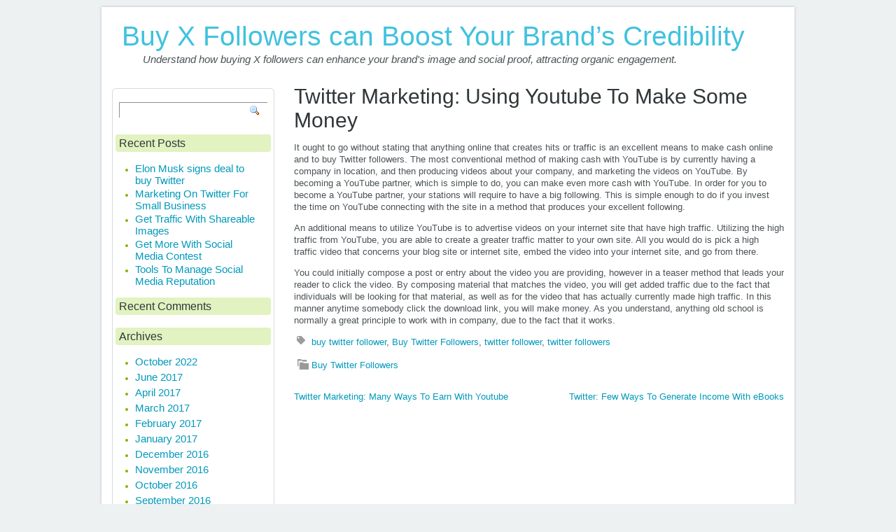

--- FILE ---
content_type: text/html; charset=UTF-8
request_url: http://twinext.com/twitter-marketing-using-youtube-to-make-some-money/
body_size: 8565
content:
<!DOCTYPE html PUBLIC "-//W3C//DTD XHTML 1.0 Transitional//EN" "http://www.w3.org/TR/xhtml1/DTD/xhtml1-transitional.dtd">

<html xmlns="http://www.w3.org/1999/xhtml" dir="ltr" lang="en-US" xml:lang="en-US" prefix="og: https://ogp.me/ns#">

<head profile="http://gmpg.org/xfn/11">

<meta http-equiv="Content-Type" content="text/html; charset=UTF-8" />



<link rel="stylesheet" href="http://twinext.com/wp-content/themes/baza-noclegowa/style.css" type="text/css" media="screen" />

<link rel="pingback" href="http://twinext.com/xmlrpc.php" />



		<!-- All in One SEO 4.7.3 - aioseo.com -->
		<title>Twitter Marketing: Using Youtube To Make Some Money | Buy X Followers can Boost Your Brand’s Credibility</title>
		<meta name="description" content="This is how we should use Youtube to earn some money." />
		<meta name="robots" content="max-image-preview:large" />
		<link rel="canonical" href="http://twinext.com/twitter-marketing-using-youtube-to-make-some-money/" />
		<meta name="generator" content="All in One SEO (AIOSEO) 4.7.3" />
		<meta property="og:locale" content="en_US" />
		<meta property="og:site_name" content="Buy X Followers can Boost Your Brand’s Credibility | Understand how buying X followers can enhance your brand&#039;s image and social proof, attracting organic engagement." />
		<meta property="og:type" content="article" />
		<meta property="og:title" content="Twitter Marketing: Using Youtube To Make Some Money | Buy X Followers can Boost Your Brand’s Credibility" />
		<meta property="og:description" content="This is how we should use Youtube to earn some money." />
		<meta property="og:url" content="http://twinext.com/twitter-marketing-using-youtube-to-make-some-money/" />
		<meta property="article:published_time" content="2013-05-11T08:59:28+00:00" />
		<meta property="article:modified_time" content="2013-05-11T08:59:28+00:00" />
		<meta name="twitter:card" content="summary" />
		<meta name="twitter:title" content="Twitter Marketing: Using Youtube To Make Some Money | Buy X Followers can Boost Your Brand’s Credibility" />
		<meta name="twitter:description" content="This is how we should use Youtube to earn some money." />
		<script type="application/ld+json" class="aioseo-schema">
			{"@context":"https:\/\/schema.org","@graph":[{"@type":"Article","@id":"http:\/\/twinext.com\/twitter-marketing-using-youtube-to-make-some-money\/#article","name":"Twitter Marketing: Using Youtube To Make Some Money | Buy X Followers can Boost Your Brand\u2019s Credibility","headline":"Twitter Marketing: Using Youtube To Make Some Money","author":{"@id":"http:\/\/twinext.com\/author\/twinext\/#author"},"publisher":{"@id":"http:\/\/twinext.com\/#organization"},"image":{"@type":"ImageObject","url":"http:\/\/twinext.com\/wp-content\/uploads\/2012\/12\/1356492100_6759_sweet.jpg","width":529,"height":350},"datePublished":"2013-05-11T08:59:28+00:00","dateModified":"2013-05-11T08:59:28+00:00","inLanguage":"en-US","mainEntityOfPage":{"@id":"http:\/\/twinext.com\/twitter-marketing-using-youtube-to-make-some-money\/#webpage"},"isPartOf":{"@id":"http:\/\/twinext.com\/twitter-marketing-using-youtube-to-make-some-money\/#webpage"},"articleSection":"Buy Twitter Followers, buy twitter follower, Buy Twitter Followers, twitter follower, twitter followers"},{"@type":"BreadcrumbList","@id":"http:\/\/twinext.com\/twitter-marketing-using-youtube-to-make-some-money\/#breadcrumblist","itemListElement":[{"@type":"ListItem","@id":"http:\/\/twinext.com\/#listItem","position":1,"name":"Home","item":"http:\/\/twinext.com\/","nextItem":"http:\/\/twinext.com\/twitter-marketing-using-youtube-to-make-some-money\/#listItem"},{"@type":"ListItem","@id":"http:\/\/twinext.com\/twitter-marketing-using-youtube-to-make-some-money\/#listItem","position":2,"name":"Twitter Marketing: Using Youtube To Make Some Money","previousItem":"http:\/\/twinext.com\/#listItem"}]},{"@type":"Organization","@id":"http:\/\/twinext.com\/#organization","name":"Buy Twitter Followers","description":"Understand how buying X followers can enhance your brand's image and social proof, attracting organic engagement.","url":"http:\/\/twinext.com\/"},{"@type":"Person","@id":"http:\/\/twinext.com\/author\/twinext\/#author","url":"http:\/\/twinext.com\/author\/twinext\/","name":"twinext","image":{"@type":"ImageObject","@id":"http:\/\/twinext.com\/twitter-marketing-using-youtube-to-make-some-money\/#authorImage","url":"http:\/\/2.gravatar.com\/avatar\/ee57be956d318bb83437b7df392cbde0?s=96&d=mm&r=g","width":96,"height":96,"caption":"twinext"}},{"@type":"WebPage","@id":"http:\/\/twinext.com\/twitter-marketing-using-youtube-to-make-some-money\/#webpage","url":"http:\/\/twinext.com\/twitter-marketing-using-youtube-to-make-some-money\/","name":"Twitter Marketing: Using Youtube To Make Some Money | Buy X Followers can Boost Your Brand\u2019s Credibility","description":"This is how we should use Youtube to earn some money.","inLanguage":"en-US","isPartOf":{"@id":"http:\/\/twinext.com\/#website"},"breadcrumb":{"@id":"http:\/\/twinext.com\/twitter-marketing-using-youtube-to-make-some-money\/#breadcrumblist"},"author":{"@id":"http:\/\/twinext.com\/author\/twinext\/#author"},"creator":{"@id":"http:\/\/twinext.com\/author\/twinext\/#author"},"image":{"@type":"ImageObject","url":"http:\/\/twinext.com\/wp-content\/uploads\/2012\/12\/1356492100_6759_sweet.jpg","@id":"http:\/\/twinext.com\/twitter-marketing-using-youtube-to-make-some-money\/#mainImage","width":529,"height":350},"primaryImageOfPage":{"@id":"http:\/\/twinext.com\/twitter-marketing-using-youtube-to-make-some-money\/#mainImage"},"datePublished":"2013-05-11T08:59:28+00:00","dateModified":"2013-05-11T08:59:28+00:00"},{"@type":"WebSite","@id":"http:\/\/twinext.com\/#website","url":"http:\/\/twinext.com\/","name":"Buy Twitter Followers","description":"Understand how buying X followers can enhance your brand's image and social proof, attracting organic engagement.","inLanguage":"en-US","publisher":{"@id":"http:\/\/twinext.com\/#organization"}}]}
		</script>
		<!-- All in One SEO -->

<link rel="alternate" type="application/rss+xml" title="Buy X Followers can Boost Your Brand’s Credibility &raquo; Feed" href="http://twinext.com/feed/" />
<link rel="alternate" type="application/rss+xml" title="Buy X Followers can Boost Your Brand’s Credibility &raquo; Comments Feed" href="http://twinext.com/comments/feed/" />
<script type="text/javascript">
/* <![CDATA[ */
window._wpemojiSettings = {"baseUrl":"https:\/\/s.w.org\/images\/core\/emoji\/15.0.3\/72x72\/","ext":".png","svgUrl":"https:\/\/s.w.org\/images\/core\/emoji\/15.0.3\/svg\/","svgExt":".svg","source":{"concatemoji":"http:\/\/twinext.com\/wp-includes\/js\/wp-emoji-release.min.js?ver=6.6.4"}};
/*! This file is auto-generated */
!function(i,n){var o,s,e;function c(e){try{var t={supportTests:e,timestamp:(new Date).valueOf()};sessionStorage.setItem(o,JSON.stringify(t))}catch(e){}}function p(e,t,n){e.clearRect(0,0,e.canvas.width,e.canvas.height),e.fillText(t,0,0);var t=new Uint32Array(e.getImageData(0,0,e.canvas.width,e.canvas.height).data),r=(e.clearRect(0,0,e.canvas.width,e.canvas.height),e.fillText(n,0,0),new Uint32Array(e.getImageData(0,0,e.canvas.width,e.canvas.height).data));return t.every(function(e,t){return e===r[t]})}function u(e,t,n){switch(t){case"flag":return n(e,"\ud83c\udff3\ufe0f\u200d\u26a7\ufe0f","\ud83c\udff3\ufe0f\u200b\u26a7\ufe0f")?!1:!n(e,"\ud83c\uddfa\ud83c\uddf3","\ud83c\uddfa\u200b\ud83c\uddf3")&&!n(e,"\ud83c\udff4\udb40\udc67\udb40\udc62\udb40\udc65\udb40\udc6e\udb40\udc67\udb40\udc7f","\ud83c\udff4\u200b\udb40\udc67\u200b\udb40\udc62\u200b\udb40\udc65\u200b\udb40\udc6e\u200b\udb40\udc67\u200b\udb40\udc7f");case"emoji":return!n(e,"\ud83d\udc26\u200d\u2b1b","\ud83d\udc26\u200b\u2b1b")}return!1}function f(e,t,n){var r="undefined"!=typeof WorkerGlobalScope&&self instanceof WorkerGlobalScope?new OffscreenCanvas(300,150):i.createElement("canvas"),a=r.getContext("2d",{willReadFrequently:!0}),o=(a.textBaseline="top",a.font="600 32px Arial",{});return e.forEach(function(e){o[e]=t(a,e,n)}),o}function t(e){var t=i.createElement("script");t.src=e,t.defer=!0,i.head.appendChild(t)}"undefined"!=typeof Promise&&(o="wpEmojiSettingsSupports",s=["flag","emoji"],n.supports={everything:!0,everythingExceptFlag:!0},e=new Promise(function(e){i.addEventListener("DOMContentLoaded",e,{once:!0})}),new Promise(function(t){var n=function(){try{var e=JSON.parse(sessionStorage.getItem(o));if("object"==typeof e&&"number"==typeof e.timestamp&&(new Date).valueOf()<e.timestamp+604800&&"object"==typeof e.supportTests)return e.supportTests}catch(e){}return null}();if(!n){if("undefined"!=typeof Worker&&"undefined"!=typeof OffscreenCanvas&&"undefined"!=typeof URL&&URL.createObjectURL&&"undefined"!=typeof Blob)try{var e="postMessage("+f.toString()+"("+[JSON.stringify(s),u.toString(),p.toString()].join(",")+"));",r=new Blob([e],{type:"text/javascript"}),a=new Worker(URL.createObjectURL(r),{name:"wpTestEmojiSupports"});return void(a.onmessage=function(e){c(n=e.data),a.terminate(),t(n)})}catch(e){}c(n=f(s,u,p))}t(n)}).then(function(e){for(var t in e)n.supports[t]=e[t],n.supports.everything=n.supports.everything&&n.supports[t],"flag"!==t&&(n.supports.everythingExceptFlag=n.supports.everythingExceptFlag&&n.supports[t]);n.supports.everythingExceptFlag=n.supports.everythingExceptFlag&&!n.supports.flag,n.DOMReady=!1,n.readyCallback=function(){n.DOMReady=!0}}).then(function(){return e}).then(function(){var e;n.supports.everything||(n.readyCallback(),(e=n.source||{}).concatemoji?t(e.concatemoji):e.wpemoji&&e.twemoji&&(t(e.twemoji),t(e.wpemoji)))}))}((window,document),window._wpemojiSettings);
/* ]]> */
</script>
<style id='wp-emoji-styles-inline-css' type='text/css'>

	img.wp-smiley, img.emoji {
		display: inline !important;
		border: none !important;
		box-shadow: none !important;
		height: 1em !important;
		width: 1em !important;
		margin: 0 0.07em !important;
		vertical-align: -0.1em !important;
		background: none !important;
		padding: 0 !important;
	}
</style>
<link rel='stylesheet' id='wp-block-library-css' href='http://twinext.com/wp-includes/css/dist/block-library/style.min.css?ver=6.6.4' type='text/css' media='all' />
<style id='classic-theme-styles-inline-css' type='text/css'>
/*! This file is auto-generated */
.wp-block-button__link{color:#fff;background-color:#32373c;border-radius:9999px;box-shadow:none;text-decoration:none;padding:calc(.667em + 2px) calc(1.333em + 2px);font-size:1.125em}.wp-block-file__button{background:#32373c;color:#fff;text-decoration:none}
</style>
<style id='global-styles-inline-css' type='text/css'>
:root{--wp--preset--aspect-ratio--square: 1;--wp--preset--aspect-ratio--4-3: 4/3;--wp--preset--aspect-ratio--3-4: 3/4;--wp--preset--aspect-ratio--3-2: 3/2;--wp--preset--aspect-ratio--2-3: 2/3;--wp--preset--aspect-ratio--16-9: 16/9;--wp--preset--aspect-ratio--9-16: 9/16;--wp--preset--color--black: #000000;--wp--preset--color--cyan-bluish-gray: #abb8c3;--wp--preset--color--white: #ffffff;--wp--preset--color--pale-pink: #f78da7;--wp--preset--color--vivid-red: #cf2e2e;--wp--preset--color--luminous-vivid-orange: #ff6900;--wp--preset--color--luminous-vivid-amber: #fcb900;--wp--preset--color--light-green-cyan: #7bdcb5;--wp--preset--color--vivid-green-cyan: #00d084;--wp--preset--color--pale-cyan-blue: #8ed1fc;--wp--preset--color--vivid-cyan-blue: #0693e3;--wp--preset--color--vivid-purple: #9b51e0;--wp--preset--gradient--vivid-cyan-blue-to-vivid-purple: linear-gradient(135deg,rgba(6,147,227,1) 0%,rgb(155,81,224) 100%);--wp--preset--gradient--light-green-cyan-to-vivid-green-cyan: linear-gradient(135deg,rgb(122,220,180) 0%,rgb(0,208,130) 100%);--wp--preset--gradient--luminous-vivid-amber-to-luminous-vivid-orange: linear-gradient(135deg,rgba(252,185,0,1) 0%,rgba(255,105,0,1) 100%);--wp--preset--gradient--luminous-vivid-orange-to-vivid-red: linear-gradient(135deg,rgba(255,105,0,1) 0%,rgb(207,46,46) 100%);--wp--preset--gradient--very-light-gray-to-cyan-bluish-gray: linear-gradient(135deg,rgb(238,238,238) 0%,rgb(169,184,195) 100%);--wp--preset--gradient--cool-to-warm-spectrum: linear-gradient(135deg,rgb(74,234,220) 0%,rgb(151,120,209) 20%,rgb(207,42,186) 40%,rgb(238,44,130) 60%,rgb(251,105,98) 80%,rgb(254,248,76) 100%);--wp--preset--gradient--blush-light-purple: linear-gradient(135deg,rgb(255,206,236) 0%,rgb(152,150,240) 100%);--wp--preset--gradient--blush-bordeaux: linear-gradient(135deg,rgb(254,205,165) 0%,rgb(254,45,45) 50%,rgb(107,0,62) 100%);--wp--preset--gradient--luminous-dusk: linear-gradient(135deg,rgb(255,203,112) 0%,rgb(199,81,192) 50%,rgb(65,88,208) 100%);--wp--preset--gradient--pale-ocean: linear-gradient(135deg,rgb(255,245,203) 0%,rgb(182,227,212) 50%,rgb(51,167,181) 100%);--wp--preset--gradient--electric-grass: linear-gradient(135deg,rgb(202,248,128) 0%,rgb(113,206,126) 100%);--wp--preset--gradient--midnight: linear-gradient(135deg,rgb(2,3,129) 0%,rgb(40,116,252) 100%);--wp--preset--font-size--small: 13px;--wp--preset--font-size--medium: 20px;--wp--preset--font-size--large: 36px;--wp--preset--font-size--x-large: 42px;--wp--preset--spacing--20: 0.44rem;--wp--preset--spacing--30: 0.67rem;--wp--preset--spacing--40: 1rem;--wp--preset--spacing--50: 1.5rem;--wp--preset--spacing--60: 2.25rem;--wp--preset--spacing--70: 3.38rem;--wp--preset--spacing--80: 5.06rem;--wp--preset--shadow--natural: 6px 6px 9px rgba(0, 0, 0, 0.2);--wp--preset--shadow--deep: 12px 12px 50px rgba(0, 0, 0, 0.4);--wp--preset--shadow--sharp: 6px 6px 0px rgba(0, 0, 0, 0.2);--wp--preset--shadow--outlined: 6px 6px 0px -3px rgba(255, 255, 255, 1), 6px 6px rgba(0, 0, 0, 1);--wp--preset--shadow--crisp: 6px 6px 0px rgba(0, 0, 0, 1);}:where(.is-layout-flex){gap: 0.5em;}:where(.is-layout-grid){gap: 0.5em;}body .is-layout-flex{display: flex;}.is-layout-flex{flex-wrap: wrap;align-items: center;}.is-layout-flex > :is(*, div){margin: 0;}body .is-layout-grid{display: grid;}.is-layout-grid > :is(*, div){margin: 0;}:where(.wp-block-columns.is-layout-flex){gap: 2em;}:where(.wp-block-columns.is-layout-grid){gap: 2em;}:where(.wp-block-post-template.is-layout-flex){gap: 1.25em;}:where(.wp-block-post-template.is-layout-grid){gap: 1.25em;}.has-black-color{color: var(--wp--preset--color--black) !important;}.has-cyan-bluish-gray-color{color: var(--wp--preset--color--cyan-bluish-gray) !important;}.has-white-color{color: var(--wp--preset--color--white) !important;}.has-pale-pink-color{color: var(--wp--preset--color--pale-pink) !important;}.has-vivid-red-color{color: var(--wp--preset--color--vivid-red) !important;}.has-luminous-vivid-orange-color{color: var(--wp--preset--color--luminous-vivid-orange) !important;}.has-luminous-vivid-amber-color{color: var(--wp--preset--color--luminous-vivid-amber) !important;}.has-light-green-cyan-color{color: var(--wp--preset--color--light-green-cyan) !important;}.has-vivid-green-cyan-color{color: var(--wp--preset--color--vivid-green-cyan) !important;}.has-pale-cyan-blue-color{color: var(--wp--preset--color--pale-cyan-blue) !important;}.has-vivid-cyan-blue-color{color: var(--wp--preset--color--vivid-cyan-blue) !important;}.has-vivid-purple-color{color: var(--wp--preset--color--vivid-purple) !important;}.has-black-background-color{background-color: var(--wp--preset--color--black) !important;}.has-cyan-bluish-gray-background-color{background-color: var(--wp--preset--color--cyan-bluish-gray) !important;}.has-white-background-color{background-color: var(--wp--preset--color--white) !important;}.has-pale-pink-background-color{background-color: var(--wp--preset--color--pale-pink) !important;}.has-vivid-red-background-color{background-color: var(--wp--preset--color--vivid-red) !important;}.has-luminous-vivid-orange-background-color{background-color: var(--wp--preset--color--luminous-vivid-orange) !important;}.has-luminous-vivid-amber-background-color{background-color: var(--wp--preset--color--luminous-vivid-amber) !important;}.has-light-green-cyan-background-color{background-color: var(--wp--preset--color--light-green-cyan) !important;}.has-vivid-green-cyan-background-color{background-color: var(--wp--preset--color--vivid-green-cyan) !important;}.has-pale-cyan-blue-background-color{background-color: var(--wp--preset--color--pale-cyan-blue) !important;}.has-vivid-cyan-blue-background-color{background-color: var(--wp--preset--color--vivid-cyan-blue) !important;}.has-vivid-purple-background-color{background-color: var(--wp--preset--color--vivid-purple) !important;}.has-black-border-color{border-color: var(--wp--preset--color--black) !important;}.has-cyan-bluish-gray-border-color{border-color: var(--wp--preset--color--cyan-bluish-gray) !important;}.has-white-border-color{border-color: var(--wp--preset--color--white) !important;}.has-pale-pink-border-color{border-color: var(--wp--preset--color--pale-pink) !important;}.has-vivid-red-border-color{border-color: var(--wp--preset--color--vivid-red) !important;}.has-luminous-vivid-orange-border-color{border-color: var(--wp--preset--color--luminous-vivid-orange) !important;}.has-luminous-vivid-amber-border-color{border-color: var(--wp--preset--color--luminous-vivid-amber) !important;}.has-light-green-cyan-border-color{border-color: var(--wp--preset--color--light-green-cyan) !important;}.has-vivid-green-cyan-border-color{border-color: var(--wp--preset--color--vivid-green-cyan) !important;}.has-pale-cyan-blue-border-color{border-color: var(--wp--preset--color--pale-cyan-blue) !important;}.has-vivid-cyan-blue-border-color{border-color: var(--wp--preset--color--vivid-cyan-blue) !important;}.has-vivid-purple-border-color{border-color: var(--wp--preset--color--vivid-purple) !important;}.has-vivid-cyan-blue-to-vivid-purple-gradient-background{background: var(--wp--preset--gradient--vivid-cyan-blue-to-vivid-purple) !important;}.has-light-green-cyan-to-vivid-green-cyan-gradient-background{background: var(--wp--preset--gradient--light-green-cyan-to-vivid-green-cyan) !important;}.has-luminous-vivid-amber-to-luminous-vivid-orange-gradient-background{background: var(--wp--preset--gradient--luminous-vivid-amber-to-luminous-vivid-orange) !important;}.has-luminous-vivid-orange-to-vivid-red-gradient-background{background: var(--wp--preset--gradient--luminous-vivid-orange-to-vivid-red) !important;}.has-very-light-gray-to-cyan-bluish-gray-gradient-background{background: var(--wp--preset--gradient--very-light-gray-to-cyan-bluish-gray) !important;}.has-cool-to-warm-spectrum-gradient-background{background: var(--wp--preset--gradient--cool-to-warm-spectrum) !important;}.has-blush-light-purple-gradient-background{background: var(--wp--preset--gradient--blush-light-purple) !important;}.has-blush-bordeaux-gradient-background{background: var(--wp--preset--gradient--blush-bordeaux) !important;}.has-luminous-dusk-gradient-background{background: var(--wp--preset--gradient--luminous-dusk) !important;}.has-pale-ocean-gradient-background{background: var(--wp--preset--gradient--pale-ocean) !important;}.has-electric-grass-gradient-background{background: var(--wp--preset--gradient--electric-grass) !important;}.has-midnight-gradient-background{background: var(--wp--preset--gradient--midnight) !important;}.has-small-font-size{font-size: var(--wp--preset--font-size--small) !important;}.has-medium-font-size{font-size: var(--wp--preset--font-size--medium) !important;}.has-large-font-size{font-size: var(--wp--preset--font-size--large) !important;}.has-x-large-font-size{font-size: var(--wp--preset--font-size--x-large) !important;}
:where(.wp-block-post-template.is-layout-flex){gap: 1.25em;}:where(.wp-block-post-template.is-layout-grid){gap: 1.25em;}
:where(.wp-block-columns.is-layout-flex){gap: 2em;}:where(.wp-block-columns.is-layout-grid){gap: 2em;}
:root :where(.wp-block-pullquote){font-size: 1.5em;line-height: 1.6;}
</style>
<link rel="https://api.w.org/" href="http://twinext.com/wp-json/" /><link rel="alternate" title="JSON" type="application/json" href="http://twinext.com/wp-json/wp/v2/posts/265" /><link rel="EditURI" type="application/rsd+xml" title="RSD" href="http://twinext.com/xmlrpc.php?rsd" />
<link rel='shortlink' href='http://twinext.com/?p=265' />
<link rel="alternate" title="oEmbed (JSON)" type="application/json+oembed" href="http://twinext.com/wp-json/oembed/1.0/embed?url=http%3A%2F%2Ftwinext.com%2Ftwitter-marketing-using-youtube-to-make-some-money%2F" />
<link rel="alternate" title="oEmbed (XML)" type="text/xml+oembed" href="http://twinext.com/wp-json/oembed/1.0/embed?url=http%3A%2F%2Ftwinext.com%2Ftwitter-marketing-using-youtube-to-make-some-money%2F&#038;format=xml" />
<style type="text/css">.recentcomments a{display:inline !important;padding:0 !important;margin:0 !important;}</style><script type="text/javascript" src="http://twinext.com/wp-content/plugins/si-captcha-for-wordpress/captcha/si_captcha.js?ver=1769161851"></script>
<!-- begin SI CAPTCHA Anti-Spam - login/register form style -->
<style type="text/css">
.si_captcha_small { width:175px; height:45px; padding-top:10px; padding-bottom:10px; }
.si_captcha_large { width:250px; height:60px; padding-top:10px; padding-bottom:10px; }
img#si_image_com { border-style:none; margin:0; padding-right:5px; float:left; }
img#si_image_reg { border-style:none; margin:0; padding-right:5px; float:left; }
img#si_image_log { border-style:none; margin:0; padding-right:5px; float:left; }
img#si_image_side_login { border-style:none; margin:0; padding-right:5px; float:left; }
img#si_image_checkout { border-style:none; margin:0; padding-right:5px; float:left; }
img#si_image_jetpack { border-style:none; margin:0; padding-right:5px; float:left; }
img#si_image_bbpress_topic { border-style:none; margin:0; padding-right:5px; float:left; }
.si_captcha_refresh { border-style:none; margin:0; vertical-align:bottom; }
div#si_captcha_input { display:block; padding-top:15px; padding-bottom:5px; }
label#si_captcha_code_label { margin:0; }
input#si_captcha_code_input { width:65px; }
p#si_captcha_code_p { clear: left; padding-top:10px; }
.si-captcha-jetpack-error { color:#DC3232; }
</style>
<!-- end SI CAPTCHA Anti-Spam - login/register form style -->
	

<!--[if IE 6]><script src="http://twinext.com/wp-content/themes/baza-noclegowa/js/DD_belatedPNG.js"></script><![endif]-->

</head>

<body class="post-template-default single single-post postid-265 single-format-standard">

	<div class="all-page">

		

		<div class="container">

			

			<!-- HEADER -->

			<div id="header">

			    <div class="website-name"><a href="http://twinext.com/">Buy X Followers can Boost Your Brand’s Credibility</a></div>

				<div class="slogan">Understand how buying X followers can enhance your brand&#039;s image and social proof, attracting organic engagement.</div>

			</div>

			<div class="clear"></div>

			<!-- /HEADER -->



			<!-- main NAVIGATION -->

			<div id="mainNav">

				<div class="wrap">

    <ul class="menu"></ul>
    <div class="clear"><!-- --></div>

				</div>

			</div>

			<!-- /main NAVIGATION -->

			<div class="clear"></div>





			<!-- CONTENT -->

			<div id="content">
	<!-- Start: Left Panel -->
	<div class="content">

	
		<div class="post-265 post type-post status-publish format-standard has-post-thumbnail hentry category-buy-twitter-followers tag-buy-twitter-follower tag-buy-twitter-followers tag-twitter-follower tag-twitter-followers" id="post-265">
			<h1>Twitter Marketing: Using Youtube To Make Some Money</h1>

			<div class="entryContent">
				<p>It ought to go without stating that anything online that creates hits or traffic is an excellent means to make cash online and to buy Twitter followers. The most conventional method of making cash with YouTube is by currently having a company in location, and then producing videos about your company, and marketing the videos on YouTube. By becoming a YouTube partner, which is simple to do, you can make even more cash with YouTube. In order for you to become a YouTube partner, your stations will require to have a big following. This is simple enough to do if you invest the time on YouTube connecting with the site in a method that produces your excellent following.</p>
<p>An additional means to utilize YouTube is to advertise videos on your internet site that have high traffic. Utilizing the high traffic from YouTube, you are able to create a greater traffic matter to your own site. All you would do is pick a high traffic video that concerns your blog site or internet site, embed the video into your internet site, and go from there.</p>
<p>You could initially compose a post or entry about the video you are providing, however in a teaser method that leads your reader to click the video. By composing material that matches the video, you will get added traffic due to the fact that individuals will be looking for that material, as well as for the video that has actually currently made high traffic. In this manner anytime somebody click the download link, you will make money. As you understand, anything old school is normally a great principle to work with in company, due to the fact that it works.</p>
                <div class="clear"></div>
								<p class="postmeta"><span class="tags"><a href="http://twinext.com/tag/buy-twitter-follower/" rel="tag">buy twitter follower</a>, <a href="http://twinext.com/tag/buy-twitter-followers/" rel="tag">Buy Twitter Followers</a>, <a href="http://twinext.com/tag/twitter-follower/" rel="tag">twitter follower</a>, <a href="http://twinext.com/tag/twitter-followers/" rel="tag">twitter followers</a></span></p>				<p class="postmeta"><span class="cats"><a href="http://twinext.com/category/buy-twitter-followers/" rel="category tag">Buy Twitter Followers</a></span></p>
								
			<p></p>
		
			<div class="navigation2">
				<div class="alignright prev"><a href="http://twinext.com/twitter-few-ways-to-generate-income-with-ebooks/" rel="prev">Twitter: Few Ways To Generate Income With eBooks</a></div>
				<div class="alignleft next"><a href="http://twinext.com/twitter-marketing-many-ways-to-earn-with-youtube/" rel="next">Twitter Marketing: Many Ways To Earn With Youtube</a></div>
			</div>		

			</div>
		</div>

	
<!-- You can start editing here. -->


			<!-- If comments are closed. -->
	
<p></p>
<br />





	
	</div>
				<!-- sidebar -->
				<div class="sideBar">
					
					<div class="nav">
						<div class="bFrameT"><i></i></div>
	<form method="get" id="searchform" action="http://twinext.com/" class="searchForm">
	<p><input type="text" value="" name="s" id="s" class="field" />
	<input type="image" src="http://twinext.com/wp-content/themes/baza-noclegowa/images/search.gif" alt="" title="Search" id="searchsubmit" class="btn" /></p>
</form>

		
		<h3><span>Recent Posts</span></h3>
		<ul>
											<li>
					<a href="http://twinext.com/elon-musk-signs-deal-to-buy-twitter/">Elon Musk signs deal to buy Twitter</a>
									</li>
											<li>
					<a href="http://twinext.com/marketing-on-twitter-for-small-business/">Marketing On Twitter For Small Business</a>
									</li>
											<li>
					<a href="http://twinext.com/get-traffic-with-shareable-images/">Get Traffic With Shareable Images</a>
									</li>
											<li>
					<a href="http://twinext.com/get-more-with-social-media-contest/">Get More With Social Media Contest</a>
									</li>
											<li>
					<a href="http://twinext.com/tools-to-manage-social-media-reputation/">Tools To Manage Social Media Reputation</a>
									</li>
					</ul>

		<h3><span>Recent Comments</span></h3><ul id="recentcomments"></ul><h3><span>Archives</span></h3>
			<ul>
					<li><a href='http://twinext.com/2022/10/'>October 2022</a></li>
	<li><a href='http://twinext.com/2017/06/'>June 2017</a></li>
	<li><a href='http://twinext.com/2017/04/'>April 2017</a></li>
	<li><a href='http://twinext.com/2017/03/'>March 2017</a></li>
	<li><a href='http://twinext.com/2017/02/'>February 2017</a></li>
	<li><a href='http://twinext.com/2017/01/'>January 2017</a></li>
	<li><a href='http://twinext.com/2016/12/'>December 2016</a></li>
	<li><a href='http://twinext.com/2016/11/'>November 2016</a></li>
	<li><a href='http://twinext.com/2016/10/'>October 2016</a></li>
	<li><a href='http://twinext.com/2016/09/'>September 2016</a></li>
	<li><a href='http://twinext.com/2016/08/'>August 2016</a></li>
	<li><a href='http://twinext.com/2016/07/'>July 2016</a></li>
	<li><a href='http://twinext.com/2016/06/'>June 2016</a></li>
	<li><a href='http://twinext.com/2016/04/'>April 2016</a></li>
	<li><a href='http://twinext.com/2014/12/'>December 2014</a></li>
	<li><a href='http://twinext.com/2014/11/'>November 2014</a></li>
	<li><a href='http://twinext.com/2014/08/'>August 2014</a></li>
	<li><a href='http://twinext.com/2014/07/'>July 2014</a></li>
	<li><a href='http://twinext.com/2014/06/'>June 2014</a></li>
	<li><a href='http://twinext.com/2014/05/'>May 2014</a></li>
	<li><a href='http://twinext.com/2014/04/'>April 2014</a></li>
	<li><a href='http://twinext.com/2014/03/'>March 2014</a></li>
	<li><a href='http://twinext.com/2014/02/'>February 2014</a></li>
	<li><a href='http://twinext.com/2014/01/'>January 2014</a></li>
	<li><a href='http://twinext.com/2013/12/'>December 2013</a></li>
	<li><a href='http://twinext.com/2013/11/'>November 2013</a></li>
	<li><a href='http://twinext.com/2013/10/'>October 2013</a></li>
	<li><a href='http://twinext.com/2013/09/'>September 2013</a></li>
	<li><a href='http://twinext.com/2013/08/'>August 2013</a></li>
	<li><a href='http://twinext.com/2013/07/'>July 2013</a></li>
	<li><a href='http://twinext.com/2013/06/'>June 2013</a></li>
	<li><a href='http://twinext.com/2013/05/'>May 2013</a></li>
	<li><a href='http://twinext.com/2013/04/'>April 2013</a></li>
	<li><a href='http://twinext.com/2013/03/'>March 2013</a></li>
	<li><a href='http://twinext.com/2013/02/'>February 2013</a></li>
	<li><a href='http://twinext.com/2013/01/'>January 2013</a></li>
	<li><a href='http://twinext.com/2012/12/'>December 2012</a></li>
	<li><a href='http://twinext.com/2012/11/'>November 2012</a></li>
	<li><a href='http://twinext.com/2012/10/'>October 2012</a></li>
			</ul>

			<h3><span>Categories</span></h3>
			<ul>
					<li class="cat-item cat-item-3"><a href="http://twinext.com/category/buy-twitter-followers/">Buy Twitter Followers</a>
</li>
	<li class="cat-item cat-item-1"><a href="http://twinext.com/category/uncategorized/">Social Media</a>
</li>
			</ul>

			<h3><span>Meta</span></h3>
		<ul>
						<li><a href="http://twinext.com/wp-login.php">Log in</a></li>
			<li><a href="http://twinext.com/feed/">Entries feed</a></li>
			<li><a href="http://twinext.com/comments/feed/">Comments feed</a></li>

			<li><a href="https://wordpress.org/">WordPress.org</a></li>
		</ul>

					
						<div class="bFrameB"><i></i></div>
					</div>
					
				</div>
				<!-- /sidebar -->	
				</div>
				<!-- /content -->
				
			</div>
			<!-- /CONTENT -->	
			
		
		<!-- bottom NAVIGATION -->
		<div id="bottomNav">
		</div>
		<!-- /bottom NAVIGATION -->
		
		<!-- FOOTER -->
		<div id="footer">
		<p class="footer-menu">
         <ul class="menu"></ul>        </p>
			
<div class="credits">Powered by <a href="http://wordpress.org/">WordPress</a>.</div>
			
		</div>
		<!-- /FOOTER -->
	</div>
		<script type="text/javascript" src="http://twinext.com/wp-includes/js/comment-reply.min.js?ver=6.6.4" id="comment-reply-js" async="async" data-wp-strategy="async"></script>
</body>
</html>

<!-- Page generated by LiteSpeed Cache 5.2 on 2026-01-23 09:50:51 -->